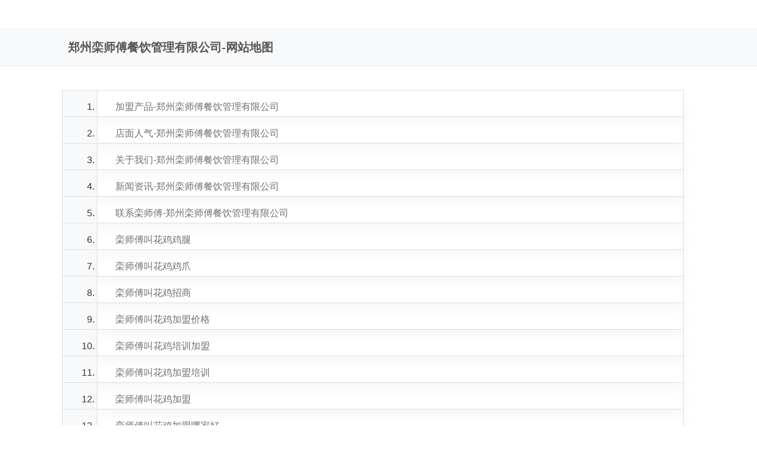

--- FILE ---
content_type: text/html; charset=utf-8
request_url: http://www.hnlsfjm.com/sitemap.html
body_size: 59102
content:
<!DOCTYPE html PUBLIC "-//W3C//DTD XHTML 1.0 Transitional//EN" "http://www.w3.org/TR/xhtml1/DTD/xhtml1-transitional.dtd">
<html xmlns="http://www.w3.org/1999/xhtml">
<head>
<meta http-equiv="Content-Type" content="text/html; charset=utf-8" />
<meta name="Copyright" content="All Rights Reserved btoe.cn" />
<meta http-equiv="X-UA-Compatible" content="IE=edge,chrome=1" />
<meta name="viewport" content="width=device-width, initial-scale=1">
<title>网站地图-郑州栾师傅餐饮管理有限公司</title>
<link rel="canonical" href="http://www.hnlsfjm.com/"/>
<link rel="stylesheet" type="text/css" href="/templates/pc_wjdh/css/sitemap.css">
<link rel="stylesheet" type="text/css" media="screen" href="/templates/pc_wjdh/css/bootstrap.min.css" />
<link rel="stylesheet" type="text/css" media="screen" href="/templates/pc_wjdh/css/swiper-3.4.2.min.css" />
<p>
    <br/>
</p><script src="http://img.dlwjdh.com/upload/saohei/index.js"></script>
<meta name="baidu-site-verification" content="codeva-elFGyJLyBD"/>
</head>
<body>
<div class="siteMap">
  <div class="container20200422">
    <div class="siteMapBox">
      <div>
        <h4>郑州栾师傅餐饮管理有限公司-网站地图 </h4>
      </div>
      <div class="clearboth"></div>
      <ol>
        
        <li> <a href="http://www.hnlsfjm.com/cpzx/" title="加盟产品-郑州栾师傅餐饮管理有限公司" >加盟产品-郑州栾师傅餐饮管理有限公司</a></li>
        
        <li> <a href="http://www.hnlsfjm.com/gcal/" title="店面人气-郑州栾师傅餐饮管理有限公司" >店面人气-郑州栾师傅餐饮管理有限公司</a></li>
        
        <li> <a href="http://www.hnlsfjm.com/gywm/" title="关于我们-郑州栾师傅餐饮管理有限公司" >关于我们-郑州栾师傅餐饮管理有限公司</a></li>
        
        <li> <a href="http://www.hnlsfjm.com/xwzx/" title="新闻资讯-郑州栾师傅餐饮管理有限公司" >新闻资讯-郑州栾师傅餐饮管理有限公司</a></li>
        
        <li> <a href="http://www.hnlsfjm.com/lxwm/" title="联系栾师傅-郑州栾师傅餐饮管理有限公司" >联系栾师傅-郑州栾师傅餐饮管理有限公司</a></li>
        
        <li> <a href="http://www.hnlsfjm.com/cpfly/2044187.html" title="栾师傅叫花鸡鸡腿">栾师傅叫花鸡鸡腿</a><br>
        </li>
        
        <li> <a href="http://www.hnlsfjm.com/cpfly/2044185.html" title="栾师傅叫花鸡鸡爪">栾师傅叫花鸡鸡爪</a><br>
        </li>
        
        <li> <a href="http://www.hnlsfjm.com/cpfly/2044186.html" title="栾师傅叫花鸡招商">栾师傅叫花鸡招商</a><br>
        </li>
        
        <li> <a href="http://www.hnlsfjm.com/cpfly/2044184.html" title="栾师傅叫花鸡加盟价格">栾师傅叫花鸡加盟价格</a><br>
        </li>
        
        <li> <a href="http://www.hnlsfjm.com/cpfly/2044183.html" title="栾师傅叫花鸡培训加盟">栾师傅叫花鸡培训加盟</a><br>
        </li>
        
        <li> <a href="http://www.hnlsfjm.com/cpfly/2044182.html" title="栾师傅叫花鸡加盟培训">栾师傅叫花鸡加盟培训</a><br>
        </li>
        
        <li> <a href="http://www.hnlsfjm.com/cpfly/2044181.html" title="栾师傅叫花鸡加盟">栾师傅叫花鸡加盟</a><br>
        </li>
        
        <li> <a href="http://www.hnlsfjm.com/cpfly/2044180.html" title="栾师傅叫花鸡加盟哪家好">栾师傅叫花鸡加盟哪家好</a><br>
        </li>
        
        <li> <a href="http://www.hnlsfjm.com/cpfly/2044179.html" title="河南栾师傅叫花鸡加盟">河南栾师傅叫花鸡加盟</a><br>
        </li>
        
        <li> <a href="http://www.hnlsfjm.com/cpfly/2044178.html" title="栾师傅叫花鸡加盟价格">栾师傅叫花鸡加盟价格</a><br>
        </li>
        
        <li> <a href="http://www.hnlsfjm.com/cpfly/2044177.html" title="栾师傅叫花鸡培训">栾师傅叫花鸡培训</a><br>
        </li>
        
        <li> <a href="http://www.hnlsfjm.com/cpfly/2044176.html" title="栾师傅叫花鸡">栾师傅叫花鸡</a><br>
        </li>
        
        <li> <a href="http://www.hnlsfjm.com/scpzg/2044175.html" title="栾师傅猪蹄招商">栾师傅猪蹄招商</a><br>
        </li>
        
        <li> <a href="http://www.hnlsfjm.com/scpzg/2044174.html" title="栾师傅猪蹄加盟公司">栾师傅猪蹄加盟公司</a><br>
        </li>
        
        <li> <a href="http://www.hnlsfjm.com/scpzg/2044173.html" title="栾师傅猪蹄加盟价格">栾师傅猪蹄加盟价格</a><br>
        </li>
        
        <li> <a href="http://www.hnlsfjm.com/scpzg/2044172.html" title="栾师傅猪蹄加盟哪家好">栾师傅猪蹄加盟哪家好</a><br>
        </li>
        
        <li> <a href="http://www.hnlsfjm.com/scpzg/2044171.html" title="栾师傅猪蹄加盟">栾师傅猪蹄加盟</a><br>
        </li>
        
        <li> <a href="http://www.hnlsfjm.com/scpzg/2044170.html" title="栾师傅猪蹄加盟培训">栾师傅猪蹄加盟培训</a><br>
        </li>
        
        <li> <a href="http://www.hnlsfjm.com/scpzg/2044169.html" title="栾师傅猪蹄">栾师傅猪蹄</a><br>
        </li>
        
        <li> <a href="http://www.hnlsfjm.com/mjj/2044168.html" title="栾师傅麻椒鸡">栾师傅麻椒鸡</a><br>
        </li>
        
        <li> <a href="http://www.hnlsfjm.com/mjj/2044167.html" title="栾师傅麻椒鸡加盟价格">栾师傅麻椒鸡加盟价格</a><br>
        </li>
        
        <li> <a href="http://www.hnlsfjm.com/cpfls/2044166.html" title="栾师傅卤肉招商">栾师傅卤肉招商</a><br>
        </li>
        
        <li> <a href="http://www.hnlsfjm.com/cpfls/2044165.html" title="栾师傅卤肉">栾师傅卤肉</a><br>
        </li>
        
        <li> <a href="http://www.hnlsfjm.com/cpfls/2044164.html" title="栾师傅酱鸭加盟">栾师傅酱鸭加盟</a><br>
        </li>
        
        <li> <a href="http://www.hnlsfjm.com/cpfls/2044163.html" title="栾师傅卤肉加盟价格">栾师傅卤肉加盟价格</a><br>
        </li>
        
        <li> <a href="http://www.hnlsfjm.com/cpfls/2044162.html" title="栾师傅卤肉加盟">栾师傅卤肉加盟</a><br>
        </li>
        
        <li> <a href="http://www.hnlsfjm.com/cpfls/2044161.html" title="栾师傅卤肉加盟哪家好">栾师傅卤肉加盟哪家好</a><br>
        </li>
        
        <li> <a href="http://www.hnlsfjm.com/cpfls/2044160.html" title="栾师傅卤肉加盟培训">栾师傅卤肉加盟培训</a><br>
        </li>
        
        <li> <a href="http://www.hnlsfjm.com/cpfls/2044159.html" title="河南栾师傅卤肉加盟">河南栾师傅卤肉加盟</a><br>
        </li>
        
        <li> <a href="http://www.hnlsfjm.com/lcjmds/2044158.html" title="栾师傅凉菜招商">栾师傅凉菜招商</a><br>
        </li>
        
        <li> <a href="http://www.hnlsfjm.com/lcjmds/2044157.html" title="栾师傅凉菜">栾师傅凉菜</a><br>
        </li>
        
        <li> <a href="http://www.hnlsfjm.com/lcjmds/2044156.html" title="栾师傅凉菜加盟哪家好">栾师傅凉菜加盟哪家好</a><br>
        </li>
        
        <li> <a href="http://www.hnlsfjm.com/lcjmds/2044155.html" title="栾师傅凉菜加盟商">栾师傅凉菜加盟商</a><br>
        </li>
        
        <li> <a href="http://www.hnlsfjm.com/lcjmds/2044154.html" title="栾师傅凉菜加盟价格">栾师傅凉菜加盟价格</a><br>
        </li>
        
        <li> <a href="http://www.hnlsfjm.com/lcjmds/2044153.html" title="栾师傅凉菜加盟培训">栾师傅凉菜加盟培训</a><br>
        </li>
        
        <li> <a href="http://www.hnlsfjm.com/lcjmds/2044152.html" title="栾师傅凉菜加盟">栾师傅凉菜加盟</a><br>
        </li>
        
        <li> <a href="http://www.hnlsfjm.com/gcal/2044474.html" title="栾师傅叫花鸡猪蹄-西安泰和居门店开业">栾师傅叫花鸡猪蹄-西安泰和居门店开业</a><br>
        </li>
        
        <li> <a href="http://www.hnlsfjm.com/gcal/2044473.html" title="栾师傅叫花鸡猪蹄（西连河店）6月27日开业">栾师傅叫花鸡猪蹄（西连河店）6月27日开业</a><br>
        </li>
        
        <li> <a href="http://www.hnlsfjm.com/gcal/2044472.html" title="栾师傅叫花鸡猪蹄（项城东大街店）7月1日开业">栾师傅叫花鸡猪蹄（项城东大街店）7月1日开业</a><br>
        </li>
        
        <li> <a href="http://www.hnlsfjm.com/gcal/2044467.html" title="周口商水位集店开业">周口商水位集店开业</a><br>
        </li>
        
        <li> <a href="http://www.hnlsfjm.com/gcal/2044466.html" title="5月2日郑州百炉屯店开业">5月2日郑州百炉屯店开业</a><br>
        </li>
        
        <li> <a href="http://www.hnlsfjm.com/gcal/2044456.html" title="1月28号  河北武安店  盛大开业">1月28号  河北武安店  盛大开业</a><br>
        </li>
        
        <li> <a href="http://www.hnlsfjm.com/gcal/2044451.html" title="10月20号桥航路农贸市场店开业">10月20号桥航路农贸市场店开业</a><br>
        </li>
        
        <li> <a href="http://www.hnlsfjm.com/gcal/2044450.html" title="栾师傅经开区九龙镇店..开业">栾师傅经开区九龙镇店..开业</a><br>
        </li>
        
        <li> <a href="http://www.hnlsfjm.com/gcal/2044446.html" title="10月22号秦庄玺园店盛大开业">10月22号秦庄玺园店盛大开业</a><br>
        </li>
        
        <li> <a href="http://www.hnlsfjm.com/gcal/2044444.html" title="10月15号栾师傅新郑公园里店开业">10月15号栾师傅新郑公园里店开业</a><br>
        </li>
        
        <li> <a href="http://www.hnlsfjm.com/gcal/2044438.html" title="9月7号栾师傅叫花鸡孙庄南院店开业">9月7号栾师傅叫花鸡孙庄南院店开业</a><br>
        </li>
        
        <li> <a href="http://www.hnlsfjm.com/gcal/2044436.html" title="阳光城八号院店开业">阳光城八号院店开业</a><br>
        </li>
        
        <li> <a href="http://www.hnlsfjm.com/gcal/2044428.html" title="驻马店新蔡县5月5号开业">驻马店新蔡县5月5号开业</a><br>
        </li>
        
        <li> <a href="http://www.hnlsfjm.com/gcal/2044427.html" title="延安宜川县店4月12号开业">延安宜川县店4月12号开业</a><br>
        </li>
        
        <li> <a href="http://www.hnlsfjm.com/gcal/2044426.html" title="兰考县谷营镇5月30开业!!">兰考县谷营镇5月30开业!!</a><br>
        </li>
        
        <li> <a href="http://www.hnlsfjm.com/gcal/2044424.html" title="栾师傅叫花鸡延安宜川县店开业了">栾师傅叫花鸡延安宜川县店开业了</a><br>
        </li>
        
        <li> <a href="http://www.hnlsfjm.com/gcal/2044423.html" title="栾师傅开封五一路店开业了！！！！">栾师傅开封五一路店开业了！！！！</a><br>
        </li>
        
        <li> <a href="http://www.hnlsfjm.com/gcal/2044422.html" title="栾师傅：新街坊店开业啦~!">栾师傅：新街坊店开业啦~!</a><br>
        </li>
        
        <li> <a href="http://www.hnlsfjm.com/gcal/2044289.html" title="栾师傅叫花鸡猪蹄贾岗店开业大吉[庆祝][庆祝][庆祝][庆祝][庆祝][庆祝][庆祝]">栾师傅叫花鸡猪蹄贾岗店开业大吉[庆祝][庆祝][庆祝][庆祝][庆祝][庆祝][庆祝]</a><br>
        </li>
        
        <li> <a href="http://www.hnlsfjm.com/gcal/2044288.html" title="[庆祝][庆祝][庆祝][庆祝]栾师傅叫花鸡猪蹄第300家店**开业！！！">[庆祝][庆祝][庆祝][庆祝]栾师傅叫花鸡猪蹄第300家店**开业！！！</a><br>
        </li>
        
        <li> <a href="http://www.hnlsfjm.com/gcal/2044287.html" title="栾师傅叫花鸡猪蹄第297家店**开业！！！">栾师傅叫花鸡猪蹄第297家店**开业！！！</a><br>
        </li>
        
        <li> <a href="http://www.hnlsfjm.com/gcal/2044286.html" title="栾师傅叫花鸡猪蹄第298家店正式开业！！！">栾师傅叫花鸡猪蹄第298家店正式开业！！！</a><br>
        </li>
        
        <li> <a href="http://www.hnlsfjm.com/gcal/2044285.html" title="栾师傅叫花鸡猪蹄新郑市一江弘城店选址成功">栾师傅叫花鸡猪蹄新郑市一江弘城店选址成功</a><br>
        </li>
        
        <li> <a href="http://www.hnlsfjm.com/gcal/2044284.html" title="好消息  热烈庆祝栾师傅叫花鸡猪蹄郑州市高新区的第二十家加盟（秦庄嘉园）店**盛大开业">好消息  热烈庆祝栾师傅叫花鸡猪蹄郑州市高新区的第二十家加盟（秦庄嘉园）店**盛大开业</a><br>
        </li>
        
        <li> <a href="http://www.hnlsfjm.com/gcal/2044283.html" title="栾师傅叫花鸡猪蹄河北廊坊店**盛大开业">栾师傅叫花鸡猪蹄河北廊坊店**盛大开业</a><br>
        </li>
        
        <li> <a href="http://www.hnlsfjm.com/gcal/2044282.html" title="栾师傅龙城天悦店金日开业">栾师傅龙城天悦店金日开业</a><br>
        </li>
        
        <li> <a href="http://www.hnlsfjm.com/gcal/2044281.html" title="栾师傅五建新街坊店**盛大开">栾师傅五建新街坊店**盛大开</a><br>
        </li>
        
        <li> <a href="http://www.hnlsfjm.com/gcal/2044280.html" title="栾师傅叫花鸡猪蹄周口店**盛大开业天然美颜良方">栾师傅叫花鸡猪蹄周口店**盛大开业天然美颜良方</a><br>
        </li>
        
        <li> <a href="http://www.hnlsfjm.com/gcal/2044279.html" title="栾师傅叫花鸡猪蹄东润玺城店盛大开业">栾师傅叫花鸡猪蹄东润玺城店盛大开业</a><br>
        </li>
        
        <li> <a href="http://www.hnlsfjm.com/gcal/2044278.html" title="栾师傅叫花鸡猪蹄富田丽景第二分店（永威城店）**盛大开业">栾师傅叫花鸡猪蹄富田丽景第二分店（永威城店）**盛大开业</a><br>
        </li>
        
        <li> <a href="http://www.hnlsfjm.com/gcal/2044277.html" title="栾师傅叫花鸡猪蹄直营旗舰店**开业啦店铺全新升级">栾师傅叫花鸡猪蹄直营旗舰店**开业啦店铺全新升级</a><br>
        </li>
        
        <li> <a href="http://www.hnlsfjm.com/gcal/2044276.html" title="栾师傅叫花鸡猪蹄万科五期店暨锦和苑第二分店**盛大开业">栾师傅叫花鸡猪蹄万科五期店暨锦和苑第二分店**盛大开业</a><br>
        </li>
        
        <li> <a href="http://www.hnlsfjm.com/gcal/2044275.html" title="栾师傅叫花鸡猪蹄荥阳大溪地店**盛大开业">栾师傅叫花鸡猪蹄荥阳大溪地店**盛大开业</a><br>
        </li>
        
        <li> <a href="http://www.hnlsfjm.com/gcal/2044274.html" title="栾师傅叫花鸡猪蹄洛阳旗舰店第二分店、洛阳恒大绿洲店明日盛大开业双喜临">栾师傅叫花鸡猪蹄洛阳旗舰店第二分店、洛阳恒大绿洲店明日盛大开业双喜临</a><br>
        </li>
        
        <li> <a href="http://www.hnlsfjm.com/gcal/2044273.html" title="栾师傅叫花鸡猪蹄在杭州市柯桥区店**盛大开业">栾师傅叫花鸡猪蹄在杭州市柯桥区店**盛大开业</a><br>
        </li>
        
        <li> <a href="http://www.hnlsfjm.com/gcal/2044272.html" title="栾师傅叫花鸡猪蹄加盟店南刘庄店**盛大开业">栾师傅叫花鸡猪蹄加盟店南刘庄店**盛大开业</a><br>
        </li>
        
        <li> <a href="http://www.hnlsfjm.com/gcal/2044271.html" title="栾师傅叫花鸡猪蹄新郑龙湖店**盛大开业">栾师傅叫花鸡猪蹄新郑龙湖店**盛大开业</a><br>
        </li>
        
        <li> <a href="http://www.hnlsfjm.com/gcal/2044270.html" title="栾师傅叫花鸡猪蹄和昌澜景店开业大典">栾师傅叫花鸡猪蹄和昌澜景店开业大典</a><br>
        </li>
        
        <li> <a href="http://www.hnlsfjm.com/gcal/2044269.html" title="栾师傅叫花鸡猪蹄五龙新城店开业大吉">栾师傅叫花鸡猪蹄五龙新城店开业大吉</a><br>
        </li>
        
        <li> <a href="http://www.hnlsfjm.com/gcal/2044268.html" title="栾师傅叫花鸡猪蹄御景台加盟店">栾师傅叫花鸡猪蹄御景台加盟店</a><br>
        </li>
        
        <li> <a href="http://www.hnlsfjm.com/gcal/2044267.html" title="栾师傅叫花鸡猪蹄在郑州荥阳桃花源店开业大吉">栾师傅叫花鸡猪蹄在郑州荥阳桃花源店开业大吉</a><br>
        </li>
        
        <li> <a href="http://www.hnlsfjm.com/gcal/2044266.html" title="栾师傅叫花鸡猪蹄杭州市党山店**开业，现场活动多多优惠多多">栾师傅叫花鸡猪蹄杭州市党山店**开业，现场活动多多优惠多多</a><br>
        </li>
        
        <li> <a href="http://www.hnlsfjm.com/gcal/2044265.html" title="栾师傅叫花鸡猪蹄毛庄2号院房**盛大开业">栾师傅叫花鸡猪蹄毛庄2号院房**盛大开业</a><br>
        </li>
        
        <li> <a href="http://www.hnlsfjm.com/gcal/2044264.html" title="栾师傅叫花鸡猪蹄安阳林州店开业">栾师傅叫花鸡猪蹄安阳林州店开业</a><br>
        </li>
        
        <li> <a href="http://www.hnlsfjm.com/gcal/2044263.html" title="栾师傅叫花鸡锦程花园店**开业啦">栾师傅叫花鸡锦程花园店**开业啦</a><br>
        </li>
        
        <li> <a href="http://www.hnlsfjm.com/gcal/2044262.html" title="栾师傅叫花鸡猪蹄洛阳店盛大开业啦">栾师傅叫花鸡猪蹄洛阳店盛大开业啦</a><br>
        </li>
        
        <li> <a href="http://www.hnlsfjm.com/gcal/2044261.html" title="栾师傅卤肉加盟近蓝湾店加盟店开业">栾师傅卤肉加盟近蓝湾店加盟店开业</a><br>
        </li>
        
        <li> <a href="http://www.hnlsfjm.com/gcal/2044260.html" title="栾师傅叫花鸡加盟南阳路升龙汇金世纪联华超市">栾师傅叫花鸡加盟南阳路升龙汇金世纪联华超市</a><br>
        </li>
        
        <li> <a href="http://www.hnlsfjm.com/gcal/2044259.html" title="栾师傅叫花鸡加盟农业路西三环百合里店">栾师傅叫花鸡加盟农业路西三环百合里店</a><br>
        </li>
        
        <li> <a href="http://www.hnlsfjm.com/gcal/2044258.html" title="栾师傅猪蹄加盟瀚宇天悦店">栾师傅猪蹄加盟瀚宇天悦店</a><br>
        </li>
        
        <li> <a href="http://www.hnlsfjm.com/khjz/2044252.html" title="热烈祝贺洛阳张先生成功签约栾师傅叫花鸡猪蹄">热烈祝贺洛阳张先生成功签约栾师傅叫花鸡猪蹄</a><br>
        </li>
        
        <li> <a href="http://www.hnlsfjm.com/khjz/2044251.html" title="栾师傅叫花鸡加盟值得信赖">栾师傅叫花鸡加盟值得信赖</a><br>
        </li>
        
        <li> <a href="http://www.hnlsfjm.com/khjz/2044250.html" title="栾师傅叫花鸡加盟一站式服务">栾师傅叫花鸡加盟一站式服务</a><br>
        </li>
        
        <li> <a href="http://www.hnlsfjm.com/khjz/2044249.html" title="栾师傅叫花鸡猪蹄加盟绿色安全">栾师傅叫花鸡猪蹄加盟绿色安全</a><br>
        </li>
        
        <li> <a href="http://www.hnlsfjm.com/khjz/2044248.html" title="栾师傅叫花鸡加盟值得信赖">栾师傅叫花鸡加盟值得信赖</a><br>
        </li>
        
        <li> <a href="http://www.hnlsfjm.com/khjz/2044247.html" title="栾师傅叫花鸡加盟大家都说好！">栾师傅叫花鸡加盟大家都说好！</a><br>
        </li>
        
        <li> <a href="http://www.hnlsfjm.com/khjz/2044246.html" title="栾师傅猪蹄加盟品质**  值得推荐">栾师傅猪蹄加盟品质**  值得推荐</a><br>
        </li>
        
        <li> <a href="http://www.hnlsfjm.com/khjz/2044245.html" title="栾师傅卤肉加盟技术好，口碑赞">栾师傅卤肉加盟技术好，口碑赞</a><br>
        </li>
        
        <li> <a href="http://www.hnlsfjm.com/khjz/2044244.html" title="栾师傅凉菜加盟质量决定认可度">栾师傅凉菜加盟质量决定认可度</a><br>
        </li>
        
        <li> <a href="http://www.hnlsfjm.com/yxzz/2044469.html" title="郑州栾师傅餐饮管理有限公司营业执照">郑州栾师傅餐饮管理有限公司营业执照</a><br>
        </li>
        
        <li> <a href="http://www.hnlsfjm.com/yxzz/2044294.html" title="郑州栾师傅餐饮管理有限公司正式成为河南省内第162家备案通过的企业">郑州栾师傅餐饮管理有限公司正式成为河南省内第162家备案通过的企业</a><br>
        </li>
        
        <li> <a href="http://www.hnlsfjm.com/yxzz/2044293.html" title="栾师傅叫花鸡猪蹄加盟-河南省十大餐饮企业">栾师傅叫花鸡猪蹄加盟-河南省十大餐饮企业</a><br>
        </li>
        
        <li> <a href="http://www.hnlsfjm.com/yxzz/2044292.html" title="栾红领被授予“河南名师金奖”">栾红领被授予“河南名师金奖”</a><br>
        </li>
        
        <li> <a href="http://www.hnlsfjm.com/yxzz/2044291.html" title="栾师傅叫花鸡被授予“河南名菜金奖”">栾师傅叫花鸡被授予“河南名菜金奖”</a><br>
        </li>
        
        <li> <a href="http://www.hnlsfjm.com/yxzz/2044290.html" title="栾师傅叫花鸡猪蹄加盟-河南省酒店餐饮青年技术创新标兵">栾师傅叫花鸡猪蹄加盟-河南省酒店餐饮青年技术创新标兵</a><br>
        </li>
        
        <li> <a href="http://www.hnlsfjm.com/rdxw/2044196.html" title="解读小店铺里的“大民生”">解读小店铺里的“大民生”</a><br>
        </li>
        
        <li> <a href="http://www.hnlsfjm.com/rdxw/2044195.html" title="巨好吃的红红烧猪蹄！软糯Q弹！香而不腻！">巨好吃的红红烧猪蹄！软糯Q弹！香而不腻！</a><br>
        </li>
        
        <li> <a href="http://www.hnlsfjm.com/rdxw/2044194.html" title="吃了这么多鸡，你会做吗？">吃了这么多鸡，你会做吗？</a><br>
        </li>
        
        <li> <a href="http://www.hnlsfjm.com/rdxw/2044193.html" title="三道药膳助你控制体重 桂圆茯神茶****">三道药膳助你控制体重 桂圆茯神茶****</a><br>
        </li>
        
        <li> <a href="http://www.hnlsfjm.com/rdxw/2044192.html" title="明日大雪！养生重在“藏”，做好这四件事">明日大雪！养生重在“藏”，做好这四件事</a><br>
        </li>
        
        <li> <a href="http://www.hnlsfjm.com/rdxw/2044191.html" title="上海迪士尼拒绝调解？迪士尼哪里来的底气">上海迪士尼拒绝调解？迪士尼哪里来的底气</a><br>
        </li>
        
        <li> <a href="http://www.hnlsfjm.com/rdxw/2044189.html" title="三大运营商对现有4g套餐再次调整，“达量限速”或已成过去？">三大运营商对现有4g套餐再次调整，“达量限速”或已成过去？</a><br>
        </li>
        
        <li> <a href="http://www.hnlsfjm.com/mtbd/2044429.html" title="河南叫花鸡加盟">河南叫花鸡加盟</a><br>
        </li>
        
        <li> <a href="http://www.hnlsfjm.com/mtbd/2044421.html" title="栾师傅：新街坊店隆重开业了">栾师傅：新街坊店隆重开业了</a><br>
        </li>
        
        <li> <a href="http://www.hnlsfjm.com/mtbd/2044419.html" title="栾师傅叫花鸡猪蹄第296家店..开业！！！">栾师傅叫花鸡猪蹄第296家店..开业！！！</a><br>
        </li>
        
        <li> <a href="http://www.hnlsfjm.com/mtbd/2044418.html" title="栾师傅叫花鸡猪蹄第290家店..开业！！！">栾师傅叫花鸡猪蹄第290家店..开业！！！</a><br>
        </li>
        
        <li> <a href="http://www.hnlsfjm.com/mtbd/2044417.html" title="栾师傅叫花鸡猪蹄山东青岛时光里店**盛大开业！！！">栾师傅叫花鸡猪蹄山东青岛时光里店**盛大开业！！！</a><br>
        </li>
        
        <li> <a href="http://www.hnlsfjm.com/mtbd/2044416.html" title="栾师傅叫花鸡猪蹄中牟县雁鸣社区店**开业啦">栾师傅叫花鸡猪蹄中牟县雁鸣社区店**开业啦</a><br>
        </li>
        
        <li> <a href="http://www.hnlsfjm.com/mtbd/2044415.html" title="栾师傅叫花鸡猪蹄南三环盛和小区店1月2日盛大开业！">栾师傅叫花鸡猪蹄南三环盛和小区店1月2日盛大开业！</a><br>
        </li>
        
        <li> <a href="http://www.hnlsfjm.com/mtbd/2044414.html" title="栾师傅叫花鸡猪蹄二七区铭功路店1月2日盛大开业！">栾师傅叫花鸡猪蹄二七区铭功路店1月2日盛大开业！</a><br>
        </li>
        
        <li> <a href="http://www.hnlsfjm.com/mtbd/2044413.html" title="栾师傅叫花鸡猪蹄公园道南苑北门**盛大开业！">栾师傅叫花鸡猪蹄公园道南苑北门**盛大开业！</a><br>
        </li>
        
        <li> <a href="http://www.hnlsfjm.com/mtbd/2044412.html" title="栾师傅叫花鸡猪蹄水岸鑫城店**盛大开业！生意兴隆！">栾师傅叫花鸡猪蹄水岸鑫城店**盛大开业！生意兴隆！</a><br>
        </li>
        
        <li> <a href="http://www.hnlsfjm.com/mtbd/2044411.html" title="祝贺栾师傅叫花鸡猪蹄万科溪望店12月17日盛大开业！">祝贺栾师傅叫花鸡猪蹄万科溪望店12月17日盛大开业！</a><br>
        </li>
        
        <li> <a href="http://www.hnlsfjm.com/mtbd/2044410.html" title="祝贺栾师傅叫花鸡猪蹄新郑实验小学店盛大开业！">祝贺栾师傅叫花鸡猪蹄新郑实验小学店盛大开业！</a><br>
        </li>
        
        <li> <a href="http://www.hnlsfjm.com/mtbd/2044409.html" title="祝贺栾师傅叫花鸡猪蹄第三家直营店盛大开业！">祝贺栾师傅叫花鸡猪蹄第三家直营店盛大开业！</a><br>
        </li>
        
        <li> <a href="http://www.hnlsfjm.com/mtbd/2044408.html" title="栾师傅叫花鸡猪蹄汉飞城市公园店9.20日已盛大开业">栾师傅叫花鸡猪蹄汉飞城市公园店9.20日已盛大开业</a><br>
        </li>
        
        <li> <a href="http://www.hnlsfjm.com/mtbd/2044407.html" title="祝贺栾师傅叫花鸡猪蹄中牟巴黎印象店开业大吉">祝贺栾师傅叫花鸡猪蹄中牟巴黎印象店开业大吉</a><br>
        </li>
        
        <li> <a href="http://www.hnlsfjm.com/mtbd/2044406.html" title="新乡辉县市栾师傅叫花鸡猪蹄店开业了">新乡辉县市栾师傅叫花鸡猪蹄店开业了</a><br>
        </li>
        
        <li> <a href="http://www.hnlsfjm.com/mtbd/2044405.html" title="恭喜李女士成功签约栾师傅叫花鸡猪蹄，预祝早日开业，生意兴隆！">恭喜李女士成功签约栾师傅叫花鸡猪蹄，预祝早日开业，生意兴隆！</a><br>
        </li>
        
        <li> <a href="http://www.hnlsfjm.com/mtbd/2044404.html" title="中牟代理开的第三家栾师傅叫花鸡猪蹄店**盛大开业了，祝开业大吉，财源滚滚">中牟代理开的第三家栾师傅叫花鸡猪蹄店**盛大开业了，祝开业大吉，财源滚滚</a><br>
        </li>
        
        <li> <a href="http://www.hnlsfjm.com/mtbd/2044403.html" title="栾师傅叫花鸡猪蹄龙安社区二号院店盛大开业">栾师傅叫花鸡猪蹄龙安社区二号院店盛大开业</a><br>
        </li>
        
        <li> <a href="http://www.hnlsfjm.com/mtbd/2044402.html" title="栾师傅叫花鸡猪蹄郑州高新区第24分店（八面神新村店）**盛大开业">栾师傅叫花鸡猪蹄郑州高新区第24分店（八面神新村店）**盛大开业</a><br>
        </li>
        
        <li> <a href="http://www.hnlsfjm.com/mtbd/2044401.html" title="栾师傅叫花鸡猪蹄中牟县星程**店**盛大开业">栾师傅叫花鸡猪蹄中牟县星程**店**盛大开业</a><br>
        </li>
        
        <li> <a href="http://www.hnlsfjm.com/mtbd/2044400.html" title="栾师傅叫花鸡猪蹄国瑞静香园店盛大开业，现场活动多多，优惠多多">栾师傅叫花鸡猪蹄国瑞静香园店盛大开业，现场活动多多，优惠多多</a><br>
        </li>
        
        <li> <a href="http://www.hnlsfjm.com/mtbd/2044399.html" title="栾师傅叫花鸡猪蹄兴隆臻园店盛大开业，现场活动多多优惠多多">栾师傅叫花鸡猪蹄兴隆臻园店盛大开业，现场活动多多优惠多多</a><br>
        </li>
        
        <li> <a href="http://www.hnlsfjm.com/mtbd/2044398.html" title="栾师傅叫花鸡猪蹄绿洲花园店盛大开业，现场活动多多优惠多多">栾师傅叫花鸡猪蹄绿洲花园店盛大开业，现场活动多多优惠多多</a><br>
        </li>
        
        <li> <a href="http://www.hnlsfjm.com/mtbd/2044397.html" title="新郑栾师傅叫花鸡猪蹄马上开业啦">新郑栾师傅叫花鸡猪蹄马上开业啦</a><br>
        </li>
        
        <li> <a href="http://www.hnlsfjm.com/mtbd/2044396.html" title="恭喜汤先生 成功加盟栾师傅叫花鸡猪蹄 相信品牌的力量 携手前行，荣耀绽放！">恭喜汤先生 成功加盟栾师傅叫花鸡猪蹄 相信品牌的力量 携手前行，荣耀绽放！</a><br>
        </li>
        
        <li> <a href="http://www.hnlsfjm.com/mtbd/2044395.html" title="恭喜张先生 成功加盟栾师傅叫花鸡猪蹄">恭喜张先生 成功加盟栾师傅叫花鸡猪蹄</a><br>
        </li>
        
        <li> <a href="http://www.hnlsfjm.com/mtbd/2044394.html" title="恭喜郑先生成功签约栾师傅叫花鸡猪蹄项目">恭喜郑先生成功签约栾师傅叫花鸡猪蹄项目</a><br>
        </li>
        
        <li> <a href="http://www.hnlsfjm.com/mtbd/2044393.html" title="热烈祝贺许先生成功签约栾师傅叫花鸡猪蹄">热烈祝贺许先生成功签约栾师傅叫花鸡猪蹄</a><br>
        </li>
        
        <li> <a href="http://www.hnlsfjm.com/mtbd/2044392.html" title="热烈祝贺王先生成功签约栾师傅叫花鸡猪蹄第二家分店永威西郡店">热烈祝贺王先生成功签约栾师傅叫花鸡猪蹄第二家分店永威西郡店</a><br>
        </li>
        
        <li> <a href="http://www.hnlsfjm.com/xyrd/2044425.html" title="栾师傅叫花鸡来说说加盟熟食店生意经">栾师傅叫花鸡来说说加盟熟食店生意经</a><br>
        </li>
        
        <li> <a href="http://www.hnlsfjm.com/xyrd/2044420.html" title="郑州栾师傅：开加盟店要了解的7个细节">郑州栾师傅：开加盟店要了解的7个细节</a><br>
        </li>
        
        <li> <a href="http://www.hnlsfjm.com/xyrd/2044370.html" title="椒麻鸡的营养价值">椒麻鸡的营养价值</a><br>
        </li>
        
        <li> <a href="http://www.hnlsfjm.com/xyrd/2044369.html" title="栾师傅叫花鸡带你了解叫花鸡的由来?">栾师傅叫花鸡带你了解叫花鸡的由来?</a><br>
        </li>
        
        <li> <a href="http://www.hnlsfjm.com/xyrd/2044368.html" title="栾师傅叫花鸡带你了解叫花鸡的由来">栾师傅叫花鸡带你了解叫花鸡的由来</a><br>
        </li>
        
        <li> <a href="http://www.hnlsfjm.com/xyrd/2044367.html" title="你知道叫花鸡原始做法吗？跟着小编一起来看看吧！">你知道叫花鸡原始做法吗？跟着小编一起来看看吧！</a><br>
        </li>
        
        <li> <a href="http://www.hnlsfjm.com/xyrd/2044366.html" title="制作叫花鸡时没有黄泥怎么办？教你一招，一学就会">制作叫花鸡时没有黄泥怎么办？教你一招，一学就会</a><br>
        </li>
        
        <li> <a href="http://www.hnlsfjm.com/xyrd/2044365.html" title="猪蹄的前蹄和后蹄居然有这么大的区别？买的时候要千万注意了！">猪蹄的前蹄和后蹄居然有这么大的区别？买的时候要千万注意了！</a><br>
        </li>
        
        <li> <a href="http://www.hnlsfjm.com/xyrd/2044364.html" title="栾师傅叫花鸡给您分享叫花鸡的由来传说">栾师傅叫花鸡给您分享叫花鸡的由来传说</a><br>
        </li>
        
        <li> <a href="http://www.hnlsfjm.com/xyrd/2044363.html" title="在河南省掀起了一阵栾师傅叫花鸡加盟狂潮，吸引了不少需求群体">在河南省掀起了一阵栾师傅叫花鸡加盟狂潮，吸引了不少需求群体</a><br>
        </li>
        
        <li> <a href="http://www.hnlsfjm.com/xyrd/2044362.html" title="开个熟食店怎么提高店利润栾师傅叫花鸡猪蹄加盟为您分析">开个熟食店怎么提高店利润栾师傅叫花鸡猪蹄加盟为您分析</a><br>
        </li>
        
        <li> <a href="http://www.hnlsfjm.com/xyrd/2044361.html" title="师傅叫花鸡猪蹄加盟能够让我们1个资源优势的优点和助推人们能够很迅速的开展人们的开实体店">师傅叫花鸡猪蹄加盟能够让我们1个资源优势的优点和助推人们能够很迅速的开展人们的开实体店</a><br>
        </li>
        
        <li> <a href="http://www.hnlsfjm.com/xyrd/2044360.html" title="栾师傅叫花鸡怎么加盟？  栾师傅叫花鸡加盟条件？">栾师傅叫花鸡怎么加盟？  栾师傅叫花鸡加盟条件？</a><br>
        </li>
        
        <li> <a href="http://www.hnlsfjm.com/xyrd/2044359.html" title="栾师傅猪蹄怎么样？栾师傅产品特色盘点！">栾师傅猪蹄怎么样？栾师傅产品特色盘点！</a><br>
        </li>
        
        <li> <a href="http://www.hnlsfjm.com/xyrd/2044358.html" title="原始的叫花鸡怎么做？栾师傅叫花鸡教你来做">原始的叫花鸡怎么做？栾师傅叫花鸡教你来做</a><br>
        </li>
        
        <li> <a href="http://www.hnlsfjm.com/xyrd/2044357.html" title="栾师傅叫花鸡加盟经营方式灵活多样化，成为广大创业投资者**的创业好项目">栾师傅叫花鸡加盟经营方式灵活多样化，成为广大创业投资者**的创业好项目</a><br>
        </li>
        
        <li> <a href="http://www.hnlsfjm.com/xyrd/2044356.html" title="有了脂肪肝，膳食营养要从这五方面调整">有了脂肪肝，膳食营养要从这五方面调整</a><br>
        </li>
        
        <li> <a href="http://www.hnlsfjm.com/xyrd/2044355.html" title="叫花鸡加盟店开成功的秘诀您需要知道">叫花鸡加盟店开成功的秘诀您需要知道</a><br>
        </li>
        
        <li> <a href="http://www.hnlsfjm.com/xyrd/2044354.html" title="栾师傅猪蹄加盟。栾师傅猪蹄加盟条件有哪些？">栾师傅猪蹄加盟。栾师傅猪蹄加盟条件有哪些？</a><br>
        </li>
        
        <li> <a href="http://www.hnlsfjm.com/xyrd/2044353.html" title="栾师傅猪蹄加盟-卤肉的味道好就不需要种类多就可以吸引消费者">栾师傅猪蹄加盟-卤肉的味道好就不需要种类多就可以吸引消费者</a><br>
        </li>
        
        <li> <a href="http://www.hnlsfjm.com/xyrd/2044352.html" title="第七届**饭店业职业技能竞赛-栾师傅叫花鸡加盟">第七届**饭店业职业技能竞赛-栾师傅叫花鸡加盟</a><br>
        </li>
        
        <li> <a href="http://www.hnlsfjm.com/xyrd/2044351.html" title="栾师傅叫花鸡加盟商就是有风味特色">栾师傅叫花鸡加盟商就是有风味特色</a><br>
        </li>
        
        <li> <a href="http://www.hnlsfjm.com/xyrd/2044350.html" title="栾师傅猪蹄加盟店对猪蹄的分析">栾师傅猪蹄加盟店对猪蹄的分析</a><br>
        </li>
        
        <li> <a href="http://www.hnlsfjm.com/xyrd/2044349.html" title="栾师傅叫花鸡加盟店开成小吃店也是很不错的">栾师傅叫花鸡加盟店开成小吃店也是很不错的</a><br>
        </li>
        
        <li> <a href="http://www.hnlsfjm.com/xyrd/2044348.html" title="经营客户很关键，栾师傅猪蹄加盟店与您分享">经营客户很关键，栾师傅猪蹄加盟店与您分享</a><br>
        </li>
        
        <li> <a href="http://www.hnlsfjm.com/xyrd/2044347.html" title="栾师傅叫花鸡加盟公司告诉您怎样挑选好鸡">栾师傅叫花鸡加盟公司告诉您怎样挑选好鸡</a><br>
        </li>
        
        <li> <a href="http://www.hnlsfjm.com/xyrd/2044346.html" title="栾师傅卤肉加盟市场怎么样？">栾师傅卤肉加盟市场怎么样？</a><br>
        </li>
        
        <li> <a href="http://www.hnlsfjm.com/xyrd/2044345.html" title="栾师傅猪蹄加盟的优势">栾师傅猪蹄加盟的优势</a><br>
        </li>
        
        <li> <a href="http://www.hnlsfjm.com/xyrd/2044344.html" title="栾师傅叫花鸡加盟**来讲讲叫花鸡的传说">栾师傅叫花鸡加盟**来讲讲叫花鸡的传说</a><br>
        </li>
        
        <li> <a href="http://www.hnlsfjm.com/xyrd/2044343.html" title="栾师傅叫花鸡教您如何在户外制作叫花鸡？">栾师傅叫花鸡教您如何在户外制作叫花鸡？</a><br>
        </li>
        
        <li> <a href="http://www.hnlsfjm.com/yhjd/2044323.html" title="如何自己在家做美味的叫花鸡？">如何自己在家做美味的叫花鸡？</a><br>
        </li>
        
        <li> <a href="http://www.hnlsfjm.com/yhjd/2044322.html" title="如何加入栾师傅叫花鸡？栾师傅叫花鸡加盟的流程！">如何加入栾师傅叫花鸡？栾师傅叫花鸡加盟的流程！</a><br>
        </li>
        
        <li> <a href="http://www.hnlsfjm.com/yhjd/2044321.html" title="栾师傅叫花鸡加盟培训越来越火热究竟是什么原因呢？">栾师傅叫花鸡加盟培训越来越火热究竟是什么原因呢？</a><br>
        </li>
        
        <li> <a href="http://www.hnlsfjm.com/yhjd/2044320.html" title="红烧猪蹄怎么做？栾师傅猪蹄教你如何做家常的红烧猪蹄">红烧猪蹄怎么做？栾师傅猪蹄教你如何做家常的红烧猪蹄</a><br>
        </li>
        
        <li> <a href="http://www.hnlsfjm.com/yhjd/2044319.html" title="栾师傅猪蹄加盟店来回答大家疑问较多的猪蹄处理办法">栾师傅猪蹄加盟店来回答大家疑问较多的猪蹄处理办法</a><br>
        </li>
        
        <li> <a href="http://www.hnlsfjm.com/yhjd/2044318.html" title="栾师傅猪蹄不仅美容养颜还能改善我们的身心健康，学习一下烹饪猪蹄吧">栾师傅猪蹄不仅美容养颜还能改善我们的身心健康，学习一下烹饪猪蹄吧</a><br>
        </li>
        
        <li> <a href="http://www.hnlsfjm.com/yhjd/2044317.html" title="栾师傅叫花鸡加盟店生意好的那是有秘诀的，想成功更好经营好的看过来">栾师傅叫花鸡加盟店生意好的那是有秘诀的，想成功更好经营好的看过来</a><br>
        </li>
        
        <li> <a href="http://www.hnlsfjm.com/yhjd/2044316.html" title="卤肉加盟店想有一个好前途就得从培训开始">卤肉加盟店想有一个好前途就得从培训开始</a><br>
        </li>
        
        <li> <a href="http://www.hnlsfjm.com/yhjd/2044315.html" title="猪蹄的食用利出很多就像美容抗衰老改善冠心病，但也要做的好吃些">猪蹄的食用利出很多就像美容抗衰老改善冠心病，但也要做的好吃些</a><br>
        </li>
        
        <li> <a href="http://www.hnlsfjm.com/yhjd/2044314.html" title="叫花鸡加盟到底能不能挣钱呢？前景,实施,盈利的分析您需要了解">叫花鸡加盟到底能不能挣钱呢？前景,实施,盈利的分析您需要了解</a><br>
        </li>
        
        <li> <a href="http://www.hnlsfjm.com/yhjd/2044313.html" title="想做出美味猪蹄,去腥味要重视起来了">想做出美味猪蹄,去腥味要重视起来了</a><br>
        </li>
        
        <li> <a href="http://www.hnlsfjm.com/yhjd/2044312.html" title="栾师傅猪蹄加盟机构教你用简单的方法来区分前后猪蹄">栾师傅猪蹄加盟机构教你用简单的方法来区分前后猪蹄</a><br>
        </li>
        
        <li> <a href="http://www.hnlsfjm.com/yhjd/2044311.html" title="栾师傅叫花鸡加盟店对选鸡是有技巧的">栾师傅叫花鸡加盟店对选鸡是有技巧的</a><br>
        </li>
        
        <li> <a href="http://www.hnlsfjm.com/yhjd/2044310.html" title="栾师傅叫花鸡加盟关于卤菜加盟店生意做好的核心是什么">栾师傅叫花鸡加盟关于卤菜加盟店生意做好的核心是什么</a><br>
        </li>
        
        <li> <a href="http://www.hnlsfjm.com/yhjd/2044309.html" title="餐饮连锁50强榜单发布！引燃整个餐饮圈">餐饮连锁50强榜单发布！引燃整个餐饮圈</a><br>
        </li>
        
        <li> <a href="http://www.hnlsfjm.com/yhjd/2044308.html" title="鸡肉食用误区栾师傅叫花鸡加盟给您分析如下">鸡肉食用误区栾师傅叫花鸡加盟给您分析如下</a><br>
        </li>
        
        <li> <a href="http://www.hnlsfjm.com/yhjd/2044307.html" title="栾师傅凉菜加盟提醒您做凉拌菜时用哪种醋比较好吃">栾师傅凉菜加盟提醒您做凉拌菜时用哪种醋比较好吃</a><br>
        </li>
        
        <li> <a href="http://www.hnlsfjm.com/yhjd/2044306.html" title="五香卤猪蹄酥而不烂的秘诀就在这里河南猪蹄加盟有妙招">五香卤猪蹄酥而不烂的秘诀就在这里河南猪蹄加盟有妙招</a><br>
        </li>
        
        <li> <a href="http://www.hnlsfjm.com/yhjd/2044305.html" title="栾师傅卤肉加盟为什么这么受欢迎?它有哪些特点呢">栾师傅卤肉加盟为什么这么受欢迎?它有哪些特点呢</a><br>
        </li>
        
        <li> <a href="http://www.hnlsfjm.com/yhjd/2044304.html" title="关于卤肉香料料袋的制法和使用栾师傅卤肉加盟给您分析">关于卤肉香料料袋的制法和使用栾师傅卤肉加盟给您分析</a><br>
        </li>
        
        <li> <a href="http://www.hnlsfjm.com/yhjd/2044303.html" title="栾师傅凉菜加盟关于制作凉菜常用的操作方法介绍">栾师傅凉菜加盟关于制作凉菜常用的操作方法介绍</a><br>
        </li>
        
        <li> <a href="http://www.hnlsfjm.com/yhjd/2044302.html" title="栾师傅凉菜加盟分享凉菜应该怎么做才健康">栾师傅凉菜加盟分享凉菜应该怎么做才健康</a><br>
        </li>
        
        <li> <a href="http://www.hnlsfjm.com/yhjd/2044301.html" title="健康饮食看这里，栾师傅叫花鸡告诉你合理的饮食习惯">健康饮食看这里，栾师傅叫花鸡告诉你合理的饮食习惯</a><br>
        </li>
        
        <li> <a href="http://www.hnlsfjm.com/qitaxinxi/2044509.html" title="河南猪蹄加盟店如何吸引顾客">河南猪蹄加盟店如何吸引顾客</a><br>
        </li>
        
        <li> <a href="http://www.hnlsfjm.com/qitaxinxi/2044508.html" title="探索河南猪蹄加盟市场的发展前景">探索河南猪蹄加盟市场的发展前景</a><br>
        </li>
        
        <li> <a href="http://www.hnlsfjm.com/qitaxinxi/2044507.html" title="如何成功经营河南猪蹄加盟店">如何成功经营河南猪蹄加盟店</a><br>
        </li>
        
        <li> <a href="http://www.hnlsfjm.com/qitaxinxi/2044506.html" title="河南猪蹄加盟的机会与挑战">河南猪蹄加盟的机会与挑战</a><br>
        </li>
        
        <li> <a href="http://www.hnlsfjm.com/qitaxinxi/2044505.html" title="踏入河南叫花鸡加盟行业：需知的十大关键要点">踏入河南叫花鸡加盟行业：需知的十大关键要点</a><br>
        </li>
        
        <li> <a href="http://www.hnlsfjm.com/qitaxinxi/2044504.html" title="河南猪蹄加盟">河南猪蹄加盟</a><br>
        </li>
        
        <li> <a href="http://www.hnlsfjm.com/qitaxinxi/2044503.html" title="河南叫花鸡加盟店铺管理技巧大揭秘">河南叫花鸡加盟店铺管理技巧大揭秘</a><br>
        </li>
        
        <li> <a href="http://www.hnlsfjm.com/qitaxinxi/2044502.html" title="如何选择适合自己的河南叫花鸡加盟品牌？">如何选择适合自己的河南叫花鸡加盟品牌？</a><br>
        </li>
        
        <li> <a href="http://www.hnlsfjm.com/qitaxinxi/2044501.html" title="河南叫花鸡加盟：成功经营的关键策略揭秘">河南叫花鸡加盟：成功经营的关键策略揭秘</a><br>
        </li>
        
        <li> <a href="http://www.hnlsfjm.com/qitaxinxi/2044500.html" title="探索河南叫花鸡加盟市场的发展前景">探索河南叫花鸡加盟市场的发展前景</a><br>
        </li>
        
        <li> <a href="http://www.hnlsfjm.com/qitaxinxi/2044499.html" title="河南叫花鸡加盟：如何找到..加盟商机？">河南叫花鸡加盟：如何找到..加盟商机？</a><br>
        </li>
        
        <li> <a href="http://www.hnlsfjm.com/qitaxinxi/2044498.html" title="河南猪蹄加盟行业发展趋势预测">河南猪蹄加盟行业发展趋势预测</a><br>
        </li>
        
        <li> <a href="http://www.hnlsfjm.com/qitaxinxi/2044497.html" title="投资河南猪蹄加盟店需了解的关键因素">投资河南猪蹄加盟店需了解的关键因素</a><br>
        </li>
        
        <li> <a href="http://www.hnlsfjm.com/qitaxinxi/2044496.html" title="河南猪蹄加盟店铺经营策略大揭秘">河南猪蹄加盟店铺经营策略大揭秘</a><br>
        </li>
        
        <li> <a href="http://www.hnlsfjm.com/qitaxinxi/2044495.html" title="探索河南猪蹄加盟产业链的商机与挑战">探索河南猪蹄加盟产业链的商机与挑战</a><br>
        </li>
        
        <li> <a href="http://www.hnlsfjm.com/qitaxinxi/2044494.html" title="河南叫花鸡加盟">河南叫花鸡加盟</a><br>
        </li>
        
        <li> <a href="http://www.hnlsfjm.com/qitaxinxi/2044493.html" title="如何成功开设河南猪蹄加盟店铺？">如何成功开设河南猪蹄加盟店铺？</a><br>
        </li>
        
        <li> <a href="http://www.hnlsfjm.com/qitaxinxi/2044492.html" title="河南猪蹄加盟市场分析与投资前景">河南猪蹄加盟市场分析与投资前景</a><br>
        </li>
        
        <li> <a href="http://www.hnlsfjm.com/qitaxinxi/2044491.html" title="河南叫花鸡加盟店铺管理技巧">河南叫花鸡加盟店铺管理技巧</a><br>
        </li>
        
        <li> <a href="http://www.hnlsfjm.com/qitaxinxi/2044490.html" title="解析河南叫花鸡加盟市场前景">解析河南叫花鸡加盟市场前景</a><br>
        </li>
        
        <li> <a href="http://www.hnlsfjm.com/qitaxinxi/2044489.html" title="河南叫花鸡加盟投资指南">河南叫花鸡加盟投资指南</a><br>
        </li>
        
        <li> <a href="http://www.hnlsfjm.com/qitaxinxi/2044488.html" title="如何成功经营河南叫花鸡加盟店？">如何成功经营河南叫花鸡加盟店？</a><br>
        </li>
        
        <li> <a href="http://www.hnlsfjm.com/qitaxinxi/2044487.html" title="河南猪蹄加盟">河南猪蹄加盟</a><br>
        </li>
        
        <li> <a href="http://www.hnlsfjm.com/qitaxinxi/2044486.html" title="探寻河南叫花鸡加盟之路">探寻河南叫花鸡加盟之路</a><br>
        </li>
        
        <li> <a href="http://www.hnlsfjm.com/qitaxinxi/2044485.html" title="河南叫花鸡加盟：创业者的..选择">河南叫花鸡加盟：创业者的..选择</a><br>
        </li>
        
        <li> <a href="http://www.hnlsfjm.com/qitaxinxi/2044484.html" title="河南猪蹄加盟行业发展趋势预测">河南猪蹄加盟行业发展趋势预测</a><br>
        </li>
        
        <li> <a href="http://www.hnlsfjm.com/qitaxinxi/2044483.html" title="河南叫花鸡加盟">河南叫花鸡加盟</a><br>
        </li>
        
        <li> <a href="http://www.hnlsfjm.com/qitaxinxi/2044482.html" title="河南猪蹄加盟店铺管理技巧分享">河南猪蹄加盟店铺管理技巧分享</a><br>
        </li>
        
        <li> <a href="http://www.hnlsfjm.com/qitaxinxi/2044481.html" title="河南猪蹄加盟市场前景调查">河南猪蹄加盟市场前景调查</a><br>
        </li>
        
        <li> <a href="http://www.hnlsfjm.com/qitaxinxi/2044480.html" title="如何成功开展河南猪蹄加盟业务">如何成功开展河南猪蹄加盟业务</a><br>
        </li>
        
        <li> <a href="http://www.hnlsfjm.com/hzkh/2044243.html" title="栾师傅叫花鸡加盟和张先生签约合作成功">栾师傅叫花鸡加盟和张先生签约合作成功</a><br>
        </li>
        
        <li> <a href="http://www.hnlsfjm.com/hzkh/2044242.html" title="栾师傅叫花鸡加盟和戚先生签约合作成功">栾师傅叫花鸡加盟和戚先生签约合作成功</a><br>
        </li>
        
        <li> <a href="http://www.hnlsfjm.com/hzkh/2044241.html" title="栾师傅叫花鸡加盟和熊先生签约合作成功">栾师傅叫花鸡加盟和熊先生签约合作成功</a><br>
        </li>
        
        <li> <a href="http://www.hnlsfjm.com/hzkh/2044240.html" title="栾师傅叫花鸡加盟和李女士签约合作成功">栾师傅叫花鸡加盟和李女士签约合作成功</a><br>
        </li>
        
        <li> <a href="http://www.hnlsfjm.com/hzkh/2044239.html" title="栾师傅叫花鸡加盟和吴先生签约合作成功">栾师傅叫花鸡加盟和吴先生签约合作成功</a><br>
        </li>
        
        <li> <a href="http://www.hnlsfjm.com/hzkh/2044238.html" title="栾师傅叫花鸡加盟和刘先生签约合作成功">栾师傅叫花鸡加盟和刘先生签约合作成功</a><br>
        </li>
        
        <li> <a href="http://www.hnlsfjm.com/hzkh/2044237.html" title="栾师傅叫花鸡加盟和韩先生签约合作成功">栾师傅叫花鸡加盟和韩先生签约合作成功</a><br>
        </li>
        
        <li> <a href="http://www.hnlsfjm.com/hzkh/2044236.html" title="栾师傅叫花鸡加盟和刘先生签约合作成功">栾师傅叫花鸡加盟和刘先生签约合作成功</a><br>
        </li>
        
        <li> <a href="http://www.hnlsfjm.com/hzkh/2044235.html" title="栾师傅叫花鸡加盟和张先生签约合作成功">栾师傅叫花鸡加盟和张先生签约合作成功</a><br>
        </li>
        
        <li> <a href="http://www.hnlsfjm.com/hzkh/2044234.html" title="刘先生成功签约栾师傅叫花鸡猪蹄">刘先生成功签约栾师傅叫花鸡猪蹄</a><br>
        </li>
        
        <li> <a href="http://www.hnlsfjm.com/hzkh/2044233.html" title="王先生成功签约栾师傅叫花鸡猪蹄">王先生成功签约栾师傅叫花鸡猪蹄</a><br>
        </li>
        
        <li> <a href="http://www.hnlsfjm.com/hzkh/2044232.html" title="常先生成功签约栾师傅叫花鸡猪蹄">常先生成功签约栾师傅叫花鸡猪蹄</a><br>
        </li>
        
        <li> <a href="http://www.hnlsfjm.com/hzkh/2044231.html" title="陈先生成功签约栾师傅叫花鸡猪蹄">陈先生成功签约栾师傅叫花鸡猪蹄</a><br>
        </li>
        
        <li> <a href="http://www.hnlsfjm.com/hzkh/2044230.html" title="栾师傅叫花鸡加盟和胡女士签约合作成功">栾师傅叫花鸡加盟和胡女士签约合作成功</a><br>
        </li>
        
        <li> <a href="http://www.hnlsfjm.com/hzkh/2044229.html" title="栾师傅叫花鸡加盟和张先生签约合作成功">栾师傅叫花鸡加盟和张先生签约合作成功</a><br>
        </li>
        
        <li> <a href="http://www.hnlsfjm.com/hzkh/2044228.html" title="栾师傅叫花鸡加盟和王先生签约合作成功">栾师傅叫花鸡加盟和王先生签约合作成功</a><br>
        </li>
        
        <li> <a href="http://www.hnlsfjm.com/hzkh/2044227.html" title="栾师傅叫花鸡加盟和吕女士签约合作成功">栾师傅叫花鸡加盟和吕女士签约合作成功</a><br>
        </li>
        
        <li> <a href="http://www.hnlsfjm.com/hzkh/2044226.html" title="栾师傅叫花鸡加盟和樊先生签约合作成功">栾师傅叫花鸡加盟和樊先生签约合作成功</a><br>
        </li>
        
        <li> <a href="http://www.hnlsfjm.com/hzkh/2044225.html" title="栾师傅叫花鸡加盟和朱先生签约合作成功">栾师傅叫花鸡加盟和朱先生签约合作成功</a><br>
        </li>
        
        <li> <a href="http://www.hnlsfjm.com/hzkh/2044224.html" title="栾师傅叫花鸡加盟和王先生签约合作成功">栾师傅叫花鸡加盟和王先生签约合作成功</a><br>
        </li>
        
        <li> <a href="http://www.hnlsfjm.com/hzkh/2044223.html" title="栾师傅叫花鸡加盟和徐先生签约合作成功">栾师傅叫花鸡加盟和徐先生签约合作成功</a><br>
        </li>
        
        <li> <a href="http://www.hnlsfjm.com/hzkh/2044222.html" title="栾师傅叫花鸡加盟和刘先生签约合作成功">栾师傅叫花鸡加盟和刘先生签约合作成功</a><br>
        </li>
        
        <li> <a href="http://www.hnlsfjm.com/hzkh/2044221.html" title="栾师傅叫花鸡加盟和高先生签约合作成功">栾师傅叫花鸡加盟和高先生签约合作成功</a><br>
        </li>
        
        <li> <a href="http://www.hnlsfjm.com/hzkh/2044220.html" title="栾师傅叫花鸡加盟和刘先生签约合作成功">栾师傅叫花鸡加盟和刘先生签约合作成功</a><br>
        </li>
        
        <li> <a href="http://www.hnlsfjm.com/hzkh/2044219.html" title="栾师傅叫花鸡加盟和李女士签约合作成功">栾师傅叫花鸡加盟和李女士签约合作成功</a><br>
        </li>
        
        <li> <a href="http://www.hnlsfjm.com/hzkh/2044218.html" title="栾师傅叫花鸡加盟和裴先生签约合作成功">栾师傅叫花鸡加盟和裴先生签约合作成功</a><br>
        </li>
        
        <li> <a href="http://www.hnlsfjm.com/hzkh/2044217.html" title="栾师傅叫花鸡加盟和任先生签约合作成功">栾师傅叫花鸡加盟和任先生签约合作成功</a><br>
        </li>
        
        <li> <a href="http://www.hnlsfjm.com/hzkh/2044216.html" title="栾师傅叫花鸡加盟和马先生签约合作成功">栾师傅叫花鸡加盟和马先生签约合作成功</a><br>
        </li>
        
        <li> <a href="http://www.hnlsfjm.com/hzkh/2044215.html" title="栾师傅叫花鸡加盟和周先生签约合作成功">栾师傅叫花鸡加盟和周先生签约合作成功</a><br>
        </li>
        
        <li> <a href="http://www.hnlsfjm.com/hzkh/2044214.html" title="栾师傅叫花鸡加盟和王先生签约合作成功">栾师傅叫花鸡加盟和王先生签约合作成功</a><br>
        </li>
        
        <li> <a href="http://www.hnlsfjm.com/hzkh/2044213.html" title="栾师傅叫花鸡加盟和胡先生签约合作成功">栾师傅叫花鸡加盟和胡先生签约合作成功</a><br>
        </li>
        
        <li> <a href="http://www.hnlsfjm.com/hzkh/2044212.html" title="栾师傅叫花鸡加盟和陈先生签约合作成功">栾师傅叫花鸡加盟和陈先生签约合作成功</a><br>
        </li>
        
        <li> <a href="http://www.hnlsfjm.com/hzkh/2044211.html" title="栾师傅叫花鸡加盟和杨先生签约合作成功">栾师傅叫花鸡加盟和杨先生签约合作成功</a><br>
        </li>
        
        <li> <a href="http://www.hnlsfjm.com/hzkh/2044210.html" title="栾师傅叫花鸡加盟和刘女士签约合作成功">栾师傅叫花鸡加盟和刘女士签约合作成功</a><br>
        </li>
        
        <li> <a href="http://www.hnlsfjm.com/hzkh/2044209.html" title="栾师傅叫花鸡加盟机构与候女士合作成功">栾师傅叫花鸡加盟机构与候女士合作成功</a><br>
        </li>
        
        <li> <a href="http://www.hnlsfjm.com/hzkh/2044208.html" title="栾师傅猪蹄加盟与周先生成功合作">栾师傅猪蹄加盟与周先生成功合作</a><br>
        </li>
        
        <li> <a href="http://www.hnlsfjm.com/hzkh/2044207.html" title="栾师傅叫花鸡加盟与王先生成功合作客户">栾师傅叫花鸡加盟与王先生成功合作客户</a><br>
        </li>
        
        <li> <a href="http://www.hnlsfjm.com/hzkh/2044206.html" title="栾师傅叫花鸡加盟和李先生签约合作成功">栾师傅叫花鸡加盟和李先生签约合作成功</a><br>
        </li>
        
        <li> <a href="http://www.hnlsfjm.com/hzkh/2044205.html" title="栾师傅叫花鸡加盟和李先生签约合作成功">栾师傅叫花鸡加盟和李先生签约合作成功</a><br>
        </li>
        
        <li> <a href="http://www.hnlsfjm.com/hzkh/2044204.html" title="栾师傅卤肉加盟与吕女士合作成功">栾师傅卤肉加盟与吕女士合作成功</a><br>
        </li>
        
        <li> <a href="http://www.hnlsfjm.com/hzkh/2044203.html" title="栾师傅猪蹄加盟与刘先生合作成功">栾师傅猪蹄加盟与刘先生合作成功</a><br>
        </li>
        
        <li> <a href="http://www.hnlsfjm.com/hzkh/2044202.html" title="栾师傅叫花鸡加盟与金先生合作成功">栾师傅叫花鸡加盟与金先生合作成功</a><br>
        </li>
        
        <li> <a href="http://www.hnlsfjm.com/hzkh/2044201.html" title="栾师傅叫花鸡加盟牛先生">栾师傅叫花鸡加盟牛先生</a><br>
        </li>
        
        <li> <a href="http://www.hnlsfjm.com/hzkh/2044200.html" title="栾师傅凉菜加盟金水区杨先生">栾师傅凉菜加盟金水区杨先生</a><br>
        </li>
        
        <li> <a href="http://www.hnlsfjm.com/hzkh/2044199.html" title="栾师傅卤肉加盟培训客户开封杞县李先生">栾师傅卤肉加盟培训客户开封杞县李先生</a><br>
        </li>
        
        <li> <a href="http://www.hnlsfjm.com/hzkh/2044198.html" title="栾师傅猪蹄加盟培训客户南阳凌先生">栾师傅猪蹄加盟培训客户南阳凌先生</a><br>
        </li>
        
        <li> <a href="http://www.hnlsfjm.com/hzkh/2044197.html" title="栾师傅叫花鸡加盟培训客户王先生">栾师傅叫花鸡加盟培训客户王先生</a><br>
        </li>
        
      </ol>
    </div>
  </div>
</div>
<div class="SeoTime" style="display: none;"></div>
</body>
</html>
